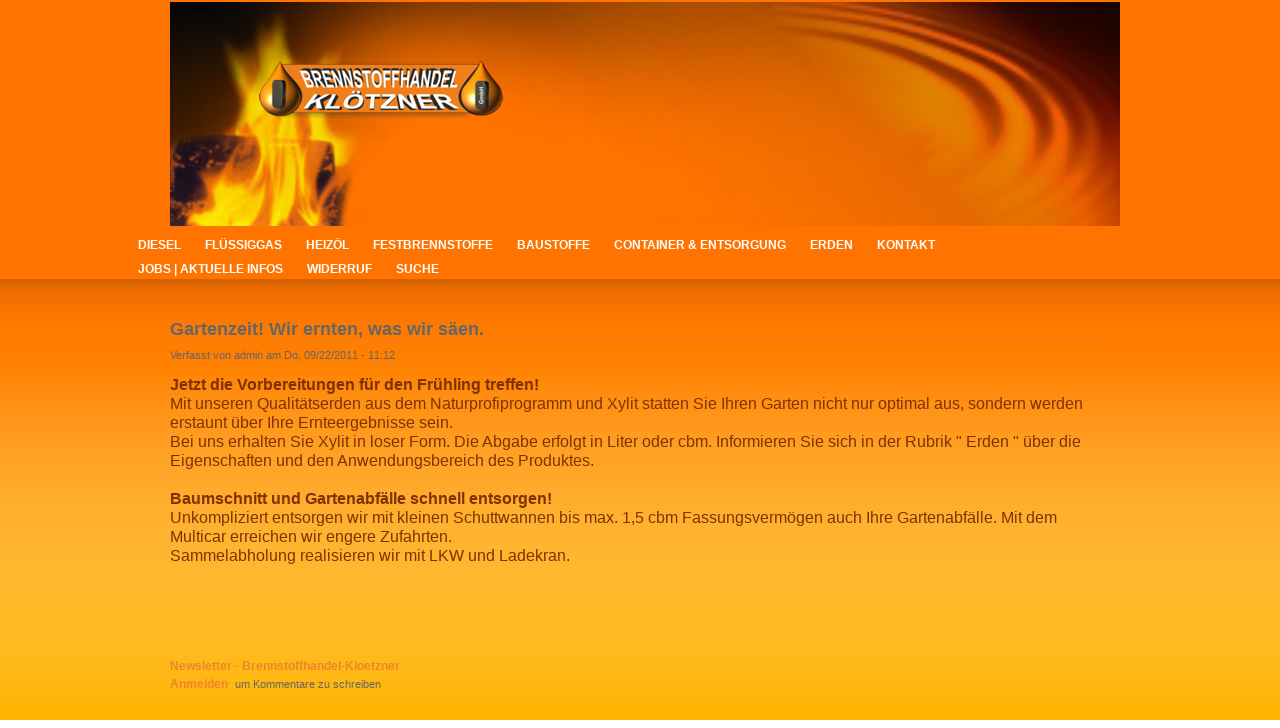

--- FILE ---
content_type: text/html; charset=utf-8
request_url: http://www.brennstoffhandel-kloetzner.de/content/gartenzeit-wir-ernten-was-wir-s%C3%A4en
body_size: 4788
content:
<!DOCTYPE html PUBLIC "-//W3C//DTD XHTML 1.0 Strict//EN" "http://www.w3.org/TR/xhtml1/DTD/xhtml1-strict.dtd">
<html xmlns="http://www.w3.org/1999/xhtml" lang="de" xml:lang="de">

<head>
<meta http-equiv="Content-Type" content="text/html; charset=utf-8" />
  <title>Gartenzeit! Wir ernten, was wir säen. | Brennstoffhandel-Klötzner</title>
  <meta http-equiv="Content-Type" content="text/html; charset=utf-8" />
  <link type="text/css" rel="stylesheet" media="all" href="/sites/default/files/css/css_ae880dfdb64274257c65c7888e30f8d1.css" />
  <link type="text/css" rel="stylesheet" media="all" href="/sites/all/themes/fusion/fusion_core/css/grid16-960.css" />
  <!--[if IE 8]>
  <link type="text/css" rel="stylesheet" media="all" href="/sites/all/themes/fusion/fusion_core/css/ie8-fixes.css" />
<link type="text/css" rel="stylesheet" media="all" href="/sites/all/themes/fusion/acquia_marina/css/ie8-fixes.css" />
  <![endif]-->
  <!--[if IE 7]>
  <link type="text/css" rel="stylesheet" media="all" href="/sites/all/themes/fusion/fusion_core/css/ie7-fixes.css" />
<link type="text/css" rel="stylesheet" media="all" href="/sites/all/themes/fusion/acquia_marina/css/ie7-fixes.css" />
  <![endif]-->
  <!--[if lte IE 6]>
  <link type="text/css" rel="stylesheet" media="all" href="/sites/all/themes/fusion/fusion_core/css/ie6-fixes.css" />
<link type="text/css" rel="stylesheet" media="all" href="/sites/all/themes/fusion/acquia_marina/css/ie6-fixes.css" />
  <![endif]-->
    <script type="text/javascript" src="/sites/default/files/js/js_9d9a1d046c33b60c871bb9c134a58bdc.js"></script>
<script type="text/javascript">
<!--//--><![CDATA[//><!--
jQuery.extend(Drupal.settings, { "basePath": "/", "lightbox2": { "rtl": "0", "file_path": "/(\\w\\w/)sites/default/files", "default_image": "/sites/all/modules/gallery_assist_lightboxes/lightboxes/lightbox2/images/brokenimage.jpg", "border_size": 10, "font_color": "000", "box_color": "fff", "top_position": "", "overlay_opacity": "0.8", "overlay_color": "000", "disable_close_click": 1, "resize_sequence": 0, "resize_speed": 400, "fade_in_speed": 400, "slide_down_speed": 600, "use_alt_layout": 1, "disable_resize": 0, "disable_zoom": 1, "force_show_nav": 0, "show_caption": 1, "loop_items": 1, "node_link_text": "View Image Details", "node_link_target": 0, "image_count": "Image !current of !total", "video_count": "Video !current of !total", "page_count": "Page !current of !total", "lite_press_x_close": "\x3ca href=\"#\" onclick=\"hideLightbox(); return FALSE;\"\x3e\x3ckbd\x3ex\x3c/kbd\x3e\x3c/a\x3e zum Schließen drücken", "download_link_text": "", "enable_login": false, "enable_contact": false, "keys_close": "c x 27", "keys_previous": "p 37", "keys_next": "n 39", "keys_zoom": "z", "keys_play_pause": "32", "display_image_size": "original", "image_node_sizes": "(\\.thumbnail)", "trigger_lightbox_classes": "img.thumbnail, img.image-thumbnail", "trigger_lightbox_group_classes": "", "trigger_slideshow_classes": "", "trigger_lightframe_classes": "", "trigger_lightframe_group_classes": "", "custom_class_handler": 0, "custom_trigger_classes": "", "disable_for_gallery_lists": 0, "disable_for_acidfree_gallery_lists": true, "enable_acidfree_videos": true, "slideshow_interval": 5000, "slideshow_automatic_start": true, "slideshow_automatic_exit": true, "show_play_pause": true, "pause_on_next_click": false, "pause_on_previous_click": true, "loop_slides": false, "iframe_width": 600, "iframe_height": 400, "iframe_border": 1, "enable_video": 0 }, "cron": { "basePath": "/poormanscron", "runNext": 1768639410 }, "extlink": { "extTarget": 0, "extClass": "ext", "extSubdomains": 1, "extExclude": "", "extInclude": "", "extAlert": 0, "extAlertText": "Dieser Link führt Sie zu einer externen Website zu nehmen. Wir sind nicht verantwortlich für deren Inhalt.", "mailtoClass": "mailto" } });
//--><!]]>
</script>
</head>

<body id="pid-content-gartenzeit-wir-ernten-was-wir-s-en" class="not-front not-logged-in page-node node-type-simplenews no-sidebars full-node layout-main sidebars-split font-size-12 grid-type-960 grid-width-16">
  <div id="page" class="page">
    <div id="page-inner" class="page-inner">
      <div id="skip">
        <a href="#main-content-area">Zum eigentlichen Inhaltsbereich springen</a>
      </div>

      <!-- header-top row: width = grid_width -->
      
      <!-- header-group row: width = grid_width -->
      <div id="header-group-wrapper" class="header-group-wrapper full-width">
        <div id="header-group" class="header-group row grid16-16">
          <div id="header-group-inner" class="header-group-inner inner clearfix">
                                    <div id="header-group-inner-inner" class="clearfix">
                            <div id="header-site-info" class="header-site-info block">
                <div id="header-site-info-inner" class="header-site-info-inner inner">
                                    <div id="logo">
                    <a href="/" title="Startseite"><img src="/sites/default/files/acquia_marina_logo.png" alt="Startseite" /></a>
                  </div>
                                                    </div><!-- /header-site-info-inner -->
              </div><!-- /header-site-info -->
                                        </div>
                        <div id="primary-menu" class="primary-menu block">
<div id="primary-menu-inner" class="primary-menu-inner inner clearfix">
<ul class="menu sf-menu"><li class="leaf first"><a href="/content/dieselkraftstoff-din-en-590" title="Dieselkraftstoff DIN EN 590">Diesel</a></li>
<li class="leaf"><a href="/content/fl%C3%BCssiggas-flaschen" title="Flüssiggas - Flaschen">Flüssiggas</a></li>
<li class="expanded"><a href="/content/heiz%C3%B6l-extra-leicht-din-51603-0" title="Heizöl extra leicht">Heizöl</a><ul class="menu"><li class="leaf first last"><a href="/content/additiv" title="Additive">Additiv für Heizöl EL</a></li>
</ul></li>
<li class="expanded"><a href="/content/brikett-anthrazit-steinkohlekoks-holz" title="Braunkohlebrikett">Festbrennstoffe</a><ul class="menu"><li class="leaf first"><a href="/content/braunkohlebrikett" title="Braunkohlebrikett">Braunkohlebrikett</a></li>
<li class="leaf"><a href="/content/anthrazit" title="Anthrazit">Anthrazit</a></li>
<li class="leaf"><a href="/content/steinkohlekoks" title="Steinkohlekoks">Steinkohlekoks</a></li>
<li class="leaf last"><a href="/content/brennholz" title="Brennholz">Brennholz</a></li>
</ul></li>
<li class="leaf"><a href="/content/sch%C3%BCttgut-baustoffe" title="Schüttgut - Baustoffe">Baustoffe</a></li>
<li class="expanded"><a href="/content/bauschutt-gartenabf%C3%A4lle-mischabf%C3%A4lle-schrott" title="Kleinkontainer">Container   &amp;   Entsorgung</a><ul class="menu"><li class="leaf first"><a href="/content/kleinkontainer-0" title="Kleinkontainer">Kleincontainer</a></li>
<li class="leaf last"><a href="/content/anlieferung-abholung" title="Anlieferung - Abholung">MAN Ladekran</a></li>
</ul></li>
<li class="expanded"><a href="/content/pflanzerden-balkon-und-k%C3%BCbelerden-anzuchterden" title="Natur - Profi Sortiment">Erden</a><ul class="menu"><li class="leaf first"><a href="/content/stender-erden" title="Naturprofi - Erden">Erden - Sortiment</a></li>
<li class="leaf"><a href="/content/xylit" title="Xylit">Xylit</a></li>
<li class="leaf last"><a href="/content/pflanzerde" title="Pflanzerde">Pflanzerde</a></li>
</ul></li>
<li class="leaf"><a href="/contact" title="">Kontakt</a></li>
<li class="expanded"><a href="/content/jobangebote-aktuelle-infos" title="Neuigkeiten / Wissenswertes">Jobs | Aktuelle Infos</a><ul class="menu"><li class="leaf first"><a href="/category/newsletter/newsletter-brennstoffhandel-kloetzner" title="">Newsletter - Archiv</a></li>
<li class="leaf"><a href="/newsletter/subscriptions" title="">newsletter </a></li>
<li class="leaf last"><a href="/content/firmengeschichte-team" title="Firmengeschichte / Team">Firmengeschichte / Team</a></li>
</ul></li>
<li class="leaf"><a href="/content/widerrufsformular" title="Widerrufsformular">Widerruf</a></li>
<li class="leaf last"><a href="/search" title="">Suche</a></li>
</ul></div><!-- /primary-menu-inner -->
</div><!-- /primary-menu -->
          </div><!-- /header-group-inner -->
        </div><!-- /header-group -->
      </div><!-- /header-group-wrapper -->

      <!-- preface-top row: width = grid_width -->
        
            <div id="preface-top-wrapper" class="preface-top-wrapper full-width">
        <div id="preface-top" class="preface-top row grid16-16">
          <div id="preface-top-inner" class="preface-top-inner inner clearfix">
          </div><!-- /preface-top-inner -->
        </div><!-- /preface-top -->
      </div><!-- /preface-top-wrapper -->
      
    <!-- main row: width = grid_width -->
    <div id="main-wrapper" class="main-wrapper full-width">
      <div id="main" class="main row grid16-16">
        <div id="main-inner" class="main-inner inner clearfix">
          
          <!-- main group: width = grid_width - sidebar_first_width -->
          <div id="main-group" class="main-group row nested grid16-16">
            <div id="main-group-inner" class="main-group-inner inner clearfix">
              
              <div id="main-content" class="main-content row nested">
                <div id="main-content-inner" class="main-content-inner inner clearfix">
                  <!-- content group: width = grid_width - (sidebar_first_width + sidebar_last_width) -->
                    <div id="content-group" class="content-group row nested grid16-16">
                      <div id="content-group-inner" class="content-group-inner inner clearfix">
                        
                        
                        <div id="content-region" class="content-region row nested">
                          <div id="content-region-inner" class="content-region-inner inner clearfix">
                            <a name="main-content-area" id="main-content-area"></a>
                                                        <div id="content-inner" class="content-inner block">
                              <div id="content-inner-inner" class="content-inner-inner inner clearfix">
                                                                <h1 class="title">Gartenzeit! Wir ernten, was wir säen.</h1>
                                                                                                <div id="content-content" class="content-content">
                                  
<div id="node-37" class="node odd full-node node-type-simplenews">
  <div class="inner">
    
    
        <div class="meta">
      <span class="submitted">Verfasst von admin am Do, 09/22/2011 - 11:12</span>
    </div>
    
    
    <div class="content clearfix">
      <p></p><P><SPAN style="COLOR: #7f3200; FONT-SIZE: medium"><STRONG>Jetzt die Vorbereitungen für den Frühling treffen!<BR /></strong>Mit unseren Qualitätserden aus dem Naturprofiprogramm und Xylit statten Sie Ihren Garten nicht nur optimal aus, sondern werden erstaunt über Ihre Ernteergebnisse sein.<BR /><SPAN style="COLOR: #7f3200">Bei uns erhalten Sie Xylit in loser Form. Die Abgabe erfolgt in Liter oder cbm. Informieren Sie sich in der Rubrik " Erden " über die Eigenschaften und den Anwendungsbereich des Produktes.<BR /><BR /><STRONG>Baumschnitt und Gartenabfälle schnell entsorgen!<BR /></strong>Unkompliziert entsorgen wir mit kleinen Schuttwannen bis max. 1,5 cbm Fassungsvermögen auch Ihre Gartenabfälle. Mit dem Multicar erreichen wir engere Zufahrten.<BR />Sammelabholung realisieren wir mit LKW und Ladekran.<BR /></span><BR /></span></p><br />
<P><SPAN style="COLOR: #7f3200; FONT-SIZE: medium">&nbsp;</span></p>
    </div>

        <div class="terms">
      <ul class="links inline"><li class="taxonomy_term_1 first last"><a href="/category/newsletter/newsletter-brennstoffhandel-kloetzner" rel="tag" title="">Newsletter - Brennstoffhandel-Kloetzner</a></li>
</ul>    </div>
    
        <div class="links">
      <ul class="links inline"><li class="comment_forbidden first last"><span><a href="/user/login?destination=comment%2Freply%2F37%23comment-form">Anmelden</a> um Kommentare zu schreiben</span></li>
</ul>    </div>
      </div><!-- /inner -->

  </div><!-- /node-37 -->
                                                                  </div><!-- /content-content -->
                                                              </div><!-- /content-inner-inner -->
                            </div><!-- /content-inner -->
                          </div><!-- /content-region-inner -->
                        </div><!-- /content-region -->

                                              </div><!-- /content-group-inner -->
                    </div><!-- /content-group -->

                                      </div><!-- /main-content-inner -->
                </div><!-- /main-content -->

                              </div><!-- /main-group-inner -->
            </div><!-- /main-group -->
          </div><!-- /main-inner -->
        </div><!-- /main -->
      </div><!-- /main-wrapper -->

      <!-- postscript-bottom row: width = grid_width -->
      
      <!-- footer row: width = grid_width -->
      
      <!-- footer-message row: width = grid_width -->
      <div id="footer-message-wrapper" class="footer-message-wrapper full-width">
        <div id="footer-message" class="footer-message row grid16-16">
          <div id="footer-message-inner" class="footer-message-inner inner clearfix">
            <div id="footer-message-text" class="footer-message-text block">
<div id="footer-message-text-inner" class="footer-message-text-inner inner clearfix">
<p><span><a href="/user">Anmeldung</a> | <a href="/sitemap">Sitemap</a> | <a href="/impressum">Impressum</a> | <a href="/Datenschutzerklaerung">Datenschutzerkärung</a> | <a href="/AGB">AGB</a> </span></p></div><!-- /footer-message-text-inner -->
</div><!-- /footer-message-text -->
          </div><!-- /footer-message-inner -->
        </div><!-- /footer-message -->
      </div><!-- /footer-message-wrapper -->

    </div><!-- /page-inner -->
  </div><!-- /page -->
  <script type="text/javascript">
<!--//--><![CDATA[//><!--
var _paq = _paq || [];(function(){var u=(("https:" == document.location.protocol) ? "" : "http://analyse.brennstoffhandel-kloetzner.de/");_paq.push(["setSiteId", "1"]);_paq.push(["setTrackerUrl", u+"piwik.php"]);_paq.push(["setDoNotTrack", 1]);_paq.push(["trackPageView"]);_paq.push(["enableLinkTracking"]);var d=document,g=d.createElement("script"),s=d.getElementsByTagName("script")[0];g.type="text/javascript";g.defer=true;g.async=true;g.src=u+"piwik.js";s.parentNode.insertBefore(g,s);})();
//--><!]]>
</script>
</body>
</html>
